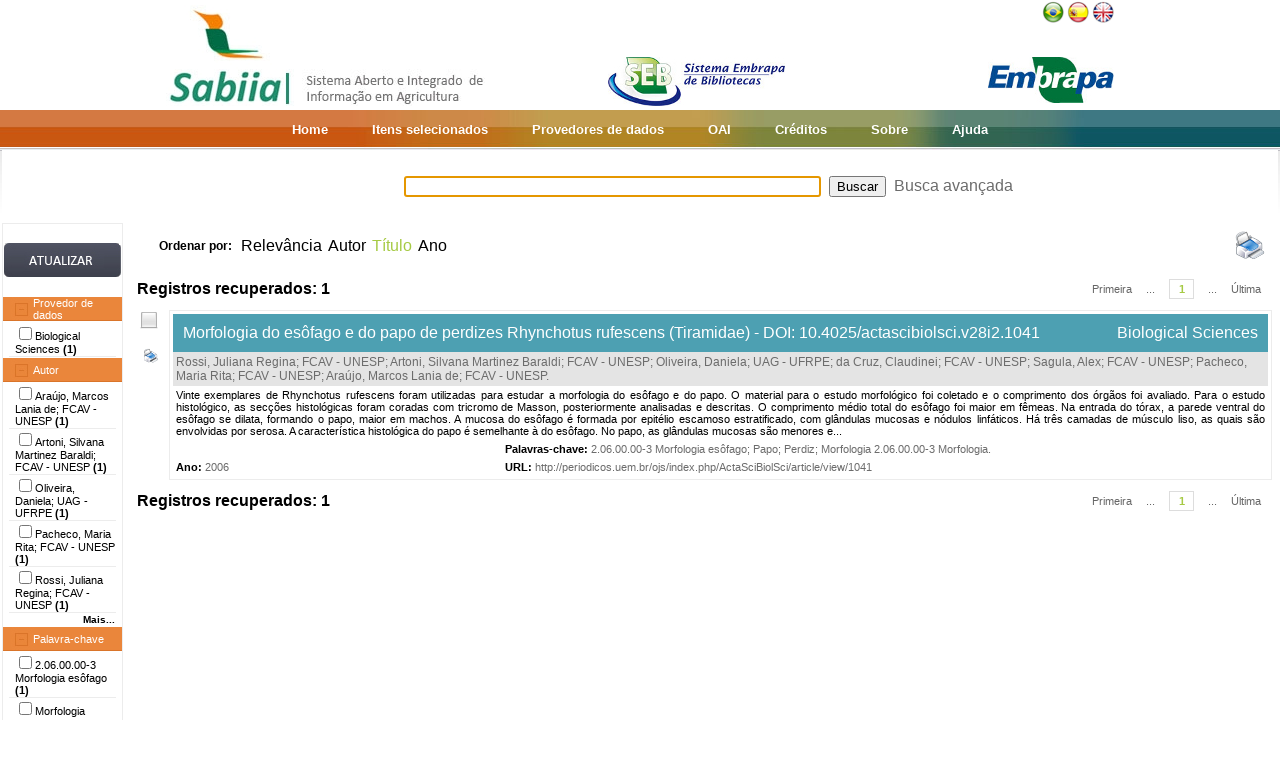

--- FILE ---
content_type: text/html;charset=UTF-8
request_url: https://www.sabiia.cnptia.embrapa.br/sabiia/search?showQuery=f&sort=titleSort&search=creatorFacets:%22da%20Cruz,%20Claudinei;%20FCAV%20-%20UNESP%22
body_size: 4495
content:


















<html>
<head>
	<!-- Meta informacao da pagina -->
 	<meta http-equiv="Content-Type" content="text/html; charset=UTF-8">
	<meta http-equiv="Content-Language" CONTENT="pt-BR">
	<meta name="keywords" content="Open Access">
	<meta name="copyright" content="http://www.embrapa.br">
	<meta name="author" content="Embrapa">
	<meta name="email" content="cnptia.sac@embrapa.br">
	<meta name="Distribution" content="Global">
	<meta name="website" content="http://www.embrapa.br">
	<script language="JAVASCRIPT" src="/sabiia/web/js/functions.js" type="text/javascript"></script>
	<script language="JAVASCRIPT" src="/sabiia/web/js/jquery-1.4.3.min.js" type="text/javascript"></script>	
 	<!-- Titulo da pagina -->
	<title>SABIIA - Sistema Aberto e Integrado de Informa&ccedil;&atilde;o em Agricultura (Sabiia)</title>
 	<!-- Links para os recursos utilizados pela pagina -->
	<link href="/sabiia/web/css/sabiia.css" rel="stylesheet" type="text/css">
	<!-- Favicon -->
	<link rel="shortcut icon" href="/sabiia/web/img/favicon.ico" type="image/x-icon">
</head>
<body>
<div id="fundoBranco">
	<!-- jsp:include page="../governoFederal.jsp"/ --> 
	<!-- HEADER -->
	<div align="center">
		<table summary="Header" width="950px" border="0" align="center" style="padding-bottom:3px;">
			<tr align="left">
				<td align="left" valign="bottom" width="25%">
					<a href="/sabiia/?initQuery=t" title="Sistema Aberto e Integrado de Informação em Agricultura - Sabiia">
						<img src="/sabiia/web/img/marcabannersabiia.jpg" alt="Sabiia" style="border: none;">
					</a>
				</td>
				<td align="right" valign="bottom" width="35%">
					<a href="http://hotsites.sct.embrapa.br/seb" title="Sistema Embrapa de Bibliotecas - SEB">
						<img src="/sabiia/web/img/logo-seb.jpg" alt="Seb" style="border: none;">
					</a>
				</td>
				<td align="right" valign="bottom" width="40%">
					<table cellpadding="0" cellspacing="0" border="0" width="100%" style="height:105px;padding-bottom:3px;">
						<tr>
							<td align="right" valign="top">
								<a title="Português" href="/sabiia/?locale=pt_BR&amp;initQuery=t"><img alt="Português" src="/sabiia/web/img/brazil.png"></a><a title="Español" style="padding-left:3px" href="/sabiia/?locale=es&amp;initQuery=t"><img alt="Español" src="/sabiia/web/img/spain.png"></a><a title="English" style="padding-left:3px" href="/sabiia/?locale=en&amp;initQuery=t"><img alt="English" src="/sabiia/web/img/english.png"></a>
							</td>
						</tr>
						<tr>
							<td align="right" valign="bottom">
								<a href="http://www.embrapa.br" title="Empresa Brasileira de Pesquisa Agropecuária - Embrapa"><img src="/sabiia/web/img/logo-embrapa.jpg" alt="Embrapa" style="border: none;"></a>
							</td>
						</tr>
					</table>
				</td>
			</tr>
		</table>
	</div>
	
	<!-- MENU SUPERIOR -->
	<table summary="Menu superior" width="100%" border="0">
		<tr>
			<td id="barraColoridaEsquerda"></td>
			<td NOWRAP id="barraColoridaMeio" align="center">
				<table summary="Tabela da barra de cores" border="0">
					<tr>
						<td class="menuItem"><a href="/sabiia/?initQuery=t">Home</a></td>
						<td class="menuItem"><a href="/sabiia/itensselecionados">Itens selecionados</a></td>
						<td class="menuItem"><a href="/sabiia/provedores">Provedores de dados</a></td>
						<td class="menuItem"><a target="_BLANK" href="http://www.sabiia.cnptia.embrapa.br/oai/">OAI</a></td>
						<td class="menuItem"><a href="/sabiia/creditos">Créditos</a></td>
						<td class="menuItem"><a href="/sabiia/sobre">Sobre</a></td>
						<td class="menuItem"><a href="/sabiia/ajuda">Ajuda</a></td>
					</tr>
				</table>		
			</td>
			<td id="barraColoridaDireita"></td>
		</tr>
	</table>
	
	
		<table border="0" width="100%" align="center">
			<tr>
				<td class="degradeCinza"></td>
				<td width="210px"></td>
				<td width="3px"></td>
				<td width="744px" align="center">
					<form id="frmSearch" name="frmSearch" method="post" action="search" onSubmit="return submitSearch(this);">
						&nbsp;&nbsp;&nbsp;
						<input type="hidden" name="clickSearchSimple" value="t">
						<input type="hidden" name="clickSearchAdvanced" value="f">
						<input type="text" name="search" size="50" value="">&nbsp;
						<input type="submit" value="Buscar">&nbsp;
						<a href="advanced">Busca avançada</a>
					</form>
				</td>
				<td width="3px"></td>
				<td class="degradeCinza"></td>
			</tr>
								
			<tr>
				<td></td>
				<!-- MENU LATERAL -->			
				<td valign="top" bgcolor="#ececec">
					<form name="frmFacets" method="post" action="search">
						<input type="hidden" name="search" value="creatorFacets:&quot;da Cruz, Claudinei; FCAV - UNESP&quot;">
						<table width="100%" border="0" bgcolor="white">
							<tr>
								<td align="center" valign="middle"> 
									<br><a href="#" onclick="document.frmFacets.submit();"><img src="/sabiia/web/img/botaoatualizarh34w117.jpg" alt="Botão Atualizar"></a><br><br>
								</td>
							</tr>
						</table>
						
								<table width="100%" border="0" bgcolor="white"> 
									<tr>
										<td id="menuRepository" class="menuLaranjaAberto" colspan="3" onclick="javascript:mostraEsconde('menuRepository','subMenuRepository');"> 
											Provedor de dados
										</td>
									</tr>
								</table>
								
								<table width="100%" border="0" bgcolor="white" id="subMenuRepository">
								<tr>
								<td width="100%">
								<table width="100%">
<tr title="Acta Scientiarum: Biological Sciences"><td width="3px"></td><td class="menuBranco"><input type="checkbox"name="facets100" value="3">Biological Sciences <b>(1)</b></td><td width="3px"></td></tr>
</table>
	
								</td>
								</tr>								
								</table>
								
								<table width="100%" border="0" bgcolor="white"> 
									<tr>
										<td id="menuCreator" class="menuLaranjaAberto" colspan="3" onclick="javascript:mostraEsconde('menuCreator','subMenuCreator');"> 
											Autor
										</td>
									</tr>
								</table>								
								<table width="100%" border="0" bgcolor="white" id="subMenuCreator">
								<tr>
								<td width="100%">
								<table width="100%">
<tr><td width="3px"></td><td class="menuBranco"><input type="checkbox"name="facets200" value="Araújo, Marcos Lania de; FCAV - UNESP">Araújo, Marcos Lania de; FCAV - UNESP <b>(1)</b></td><td width="3px"></td></tr>
<tr><td width="3px"></td><td class="menuBranco"><input type="checkbox"name="facets201" value="Artoni, Silvana Martinez Baraldi; FCAV - UNESP">Artoni, Silvana Martinez Baraldi; FCAV - UNESP <b>(1)</b></td><td width="3px"></td></tr>
<tr><td width="3px"></td><td class="menuBranco"><input type="checkbox"name="facets202" value="Oliveira, Daniela; UAG - UFRPE">Oliveira, Daniela; UAG - UFRPE <b>(1)</b></td><td width="3px"></td></tr>
<tr><td width="3px"></td><td class="menuBranco"><input type="checkbox"name="facets203" value="Pacheco, Maria Rita; FCAV - UNESP">Pacheco, Maria Rita; FCAV - UNESP <b>(1)</b></td><td width="3px"></td></tr>
<tr><td width="3px"></td><td class="menuBranco"><input type="checkbox"name="facets204" value="Rossi, Juliana Regina; FCAV - UNESP">Rossi, Juliana Regina; FCAV - UNESP <b>(1)</b></td><td width="3px"></td></tr>
</table><div id="facetsCreatorDetalhes" style="display:none;"><table width="100%">
<tr><td width="3px"></td><td class="menuBranco"><input type="checkbox"name="facets205" value="Sagula, Alex; FCAV - UNESP">Sagula, Alex; FCAV - UNESP <b>(1)</b></td><td width="3px"></td></tr>
<tr><td width="3px"></td><td class="menuBranco"><input type="checkbox"name="facets206" value="da Cruz, Claudinei; FCAV - UNESP">da Cruz, Claudinei; FCAV - UNESP <b>(1)</b></td><td width="3px"></td></tr>
</table></div>
<table width="100%"><tr><td width="3px"></td><td align="right" class="mostrarDetalhes" onclick="javascript:mostraEscondeDetalhes('facetsCreatorDetalhes');"><span onclick="javascript:this.innerHTML=textoSpan(this.innerHTML,'Mais...','Menos');">Mais...</span></td><td width="3px"></td></tr></table>
	
								</td>
								</tr>								
								</table>
								
								<table width="100%" border="0" bgcolor="white"> 
									<tr>
										<td id="menuSubject" class="menuLaranjaAberto" colspan="3" onclick="javascript:mostraEsconde('menuSubject','subMenuSubject');"> 
											Palavra-chave
										</td>
									</tr>
								</table>
								<table width="100%" border="0" bgcolor="white" id="subMenuSubject">
								<tr>
								<td width="100%">
								<table width="100%">
<tr><td width="3px"></td><td class="menuBranco"><input type="checkbox"name="facets300" value="2.06.00.00-3    Morfologia esôfago">2.06.00.00-3    Morfologia esôfago<b> (1)</b></td><td width="3px"></td></tr>
<tr><td width="3px"></td><td class="menuBranco"><input type="checkbox"name="facets301" value="Morfologia 2.06.00.00-3    Morfologia">Morfologia 2.06.00.00-3    Morfologia<b> (1)</b></td><td width="3px"></td></tr>
<tr><td width="3px"></td><td class="menuBranco"><input type="checkbox"name="facets302" value="Papo">Papo<b> (1)</b></td><td width="3px"></td></tr>
<tr><td width="3px"></td><td class="menuBranco"><input type="checkbox"name="facets303" value="Perdiz">Perdiz<b> (1)</b></td><td width="3px"></td></tr>
</table>
	
								</td>
								</tr>								
								</table>
								
								<table width="100%" border="0" bgcolor="white"> 
									<tr>
										<td id="menuYear" class="menuLaranjaAberto" colspan="3" onclick="javascript:mostraEsconde('menuYear','subMenuYear');"> 
											Ano
										</td>
									</tr>
								</table>
								<table width="100%" border="0" bgcolor="white" id="subMenuYear">
								<tr>
								<td width="100%">
								<table width="100%">
<tr><td width="3px"></td><td class="menuBranco"><input type="checkbox"name="facets400" value="2006">2006<b> (1)</b></td><td width="3px"></td></tr>
</table>
	
								</td>
								</tr>								
								</table>
								
								<table width="100%" border="0" bgcolor="white"> 
									<tr>
										<td id="menuCountry" class="menuLaranjaAberto" colspan="3" onclick="javascript:mostraEsconde('menuCountry','subMenuCountry');"> 
											País
										</td>
									</tr>
								</table>
								<table width="100%" border="0" bgcolor="white" id="subMenuCountry">
								<tr>
								<td width="100%">
								<table width="100%">
<tr><td width="3px"></td><td class="menuBranco"><input type="checkbox"name="facets600" value="Brazil">Brazil<b> (1)</b></td><td width="3px"></td></tr>
</table>
	
								</td>
								</tr>								
								</table>
								
								<table width="100%" border="0" bgcolor="white"> 
									<tr>
										<td id="menuLanguage" class="menuLaranjaAberto" colspan="3" onclick="javascript:mostraEsconde('menuLanguage','subMenuLanguage');"> 
											Idioma
										</td>
									</tr>
								</table>
								<table width="100%" border="0" bgcolor="white" id="subMenuLanguage">
								<tr>
								<td width="100%">
								<table width="100%">
<tr><td width="3px"></td><td class="menuBranco"><input type="checkbox"name="facets700" value="portugues">Português<b> (1)</b></td><td width="3px"></td></tr>
</table>
	
								</td>
								</tr>								
								</table>
								
						<table width="100%" border="0" bgcolor="white">
							<tr>
								<td align="center" valign="middle"> 
									<br><a href="#" onclick="document.frmFacets.submit();"><img src="/sabiia/web/img/botaoatualizarh34w117.jpg" alt="Botão Atualizar"></a><br><br>
								</td>
							</tr>
						</table>
					</form>		
				</td>
				<td></td>
				<td valign="top" height="100%">
				<table cellpadding="3" cellspacing="3" class="itemSort"><tr><td NOWRAP width=100px align="right"><p style="font-size:12px;"><b>Ordenar por:</b>&nbsp;</td><td width=1px align="right"><a class="linkOrdenacao" href="search?search=creatorFacets:&quot;da Cruz, Claudinei; FCAV - UNESP&quot;&amp;qFacets=creatorFacets:&quot;da Cruz, Claudinei; FCAV - UNESP&quot;&amp;sort=""&amp;paginacao=t&amp;paginaAtual=1">Relevância</a></td><td width=1px align="right"><a class="linkOrdenacao" href="search?search=creatorFacets:&quot;da Cruz, Claudinei; FCAV - UNESP&quot;&amp;qFacets=creatorFacets:&quot;da Cruz, Claudinei; FCAV - UNESP&quot;&amp;sort=creatorSort&amp;paginacao=t&amp;paginaAtual=1">Autor</a></td><td width=1px align="right" class="ordenacaoEscolhida">Título</td><td width=1px align="right"><a class="linkOrdenacao" href="search?search=creatorFacets:&quot;da Cruz, Claudinei; FCAV - UNESP&quot;&amp;qFacets=creatorFacets:&quot;da Cruz, Claudinei; FCAV - UNESP&quot;&amp;sort=year&amp;paginacao=t&amp;paginaAtual=1">Ano</a></td><td align="right"><a title="Imprime registros no formato resumido" href="search?search=creatorFacets:&quot;da Cruz, Claudinei; FCAV - UNESP&quot;&amp;qFacets=creatorFacets:&quot;da Cruz, Claudinei; FCAV - UNESP&quot;&amp;sort=titleSort&amp;paginacao=t&amp;paginaAtual=1&amp;ig=t"><img width="32" height="32" alt="Imprime registros no formato resumido" src="/sabiia/web/img/print-big.png"></a></td></tr></table>
<table cellpadding="3" cellspacing="3" class="itemCountPaginacao"><tr><td width="50%"><span class="registrosRecuperados">Registros recuperados: 1</span></td><td width="50%"><table cellpadding="0" cellspacing="0" align="right"><tr><td class="itemPaginacaoPrimeiraPagina"><a class="linkPaginacaoAux" href="search?search=creatorFacets:&quot;da Cruz, Claudinei; FCAV - UNESP&quot;&amp;qFacets=creatorFacets:&quot;da Cruz, Claudinei; FCAV - UNESP&quot;&amp;sort=titleSort&amp;paginacao=t&amp;paginaAtual=1">Primeira</a></td><td class="itemPaginacao"><a class="linkPaginacaoAux" href="search?search=creatorFacets:&quot;da Cruz, Claudinei; FCAV - UNESP&quot;&amp;qFacets=creatorFacets:&quot;da Cruz, Claudinei; FCAV - UNESP&quot;&amp;sort=titleSort&amp;paginacao=t&amp;paginaAtual=1"> ... </a></td><td class="itemPaginacao"><a class="linkPaginacaoSelected" href="search?search=creatorFacets:&quot;da Cruz, Claudinei; FCAV - UNESP&quot;&amp;qFacets=creatorFacets:&quot;da Cruz, Claudinei; FCAV - UNESP&quot;&amp;sort=titleSort&amp;paginacao=t&amp;paginaAtual=1">1</a></td><td class="itemPaginacao"><a class="linkPaginacaoAux" href="search?search=creatorFacets:&quot;da Cruz, Claudinei; FCAV - UNESP&quot;&amp;qFacets=creatorFacets:&quot;da Cruz, Claudinei; FCAV - UNESP&quot;&amp;sort=titleSort&amp;paginacao=t&amp;paginaAtual=1"> ... </a></td><td class="itemPaginacaoUltimaPagina"><a class="linkPaginacaoAux" href="search?search=creatorFacets:&quot;da Cruz, Claudinei; FCAV - UNESP&quot;&amp;qFacets=creatorFacets:&quot;da Cruz, Claudinei; FCAV - UNESP&quot;&amp;sort=titleSort&amp;paginacao=t&amp;paginaAtual=1">Última</a></td></tr></table></td></tr></table>
<table cellpadding="0" cellspacing="0" width="100%">
<tr><td align="center" valign="top" width="40">
<a title="Marcar/Desmarcar Item" class="linkMarcarDesmarcarItem" onclick="selecionaItem('3000035')"><img alt="Imagem não selecionada" id="img3000035" src="/sabiia/web/img/desmarcado.png"></a>
<br><br><a title="Imprime registro no formato completo" href="search?search=creatorFacets:&quot;da Cruz, Claudinei; FCAV - UNESP&quot;&amp;qFacets=creatorFacets:&quot;da Cruz, Claudinei; FCAV - UNESP&quot;&amp;sort=titleSort&amp;paginacao=t&amp;paginaAtual=1&amp;id=3000035&amp;ic=t&amp;locale=null"><img style="padding-left:3px" width="16" height="16" alt="Imprime registro no formato completo" src="/sabiia/web/img/print.png"></a>
</td><td>
<table cellpadding="3" cellspacing="3" width="100%" class="itemResult">
<tr><td class="tituloPesquisa" colspan="2" width="100%"><table cellpadding="0" cellspacing="0" width="100%">
<tr><td align="left" width="80%">
<a class="linkTituloPesquisa" href="search?id=3000035&amp;search=creatorFacets:&quot;da Cruz, Claudinei; FCAV - UNESP&quot;&amp;qFacets=creatorFacets:&quot;da Cruz, Claudinei; FCAV - UNESP&quot;&amp;sort=titleSort&amp;paginacao=t&amp;paginaAtual=1">Morfologia do esôfago e do papo de perdizes Rhynchotus rufescens (Tiramidae) - DOI: 10.4025/actascibiolsci.v28i2.1041</a>
</td>
<td width="20%" align="right" valign="top"><a class="linkTituloPesquisa" title="Acta Scientiarum: Biological Sciences" href="search?showQuery=f&amp;sort=titleSort&amp;search=repository:&quot;3&quot;">Biological Sciences</a></td></tr></table></td></tr>
<tr class="autoriaPesquisa"><td align="left" colspan="2"><a href="search?showQuery=f&amp;sort=titleSort&amp;search=creatorFacets:&quot;Rossi, Juliana Regina; FCAV - UNESP&quot;">Rossi, Juliana Regina; FCAV - UNESP</a>; <a href="search?showQuery=f&amp;sort=titleSort&amp;search=creatorFacets:&quot;Artoni, Silvana Martinez Baraldi; FCAV - UNESP&quot;">Artoni, Silvana Martinez Baraldi; FCAV - UNESP</a>; <a href="search?showQuery=f&amp;sort=titleSort&amp;search=creatorFacets:&quot;Oliveira, Daniela; UAG - UFRPE&quot;">Oliveira, Daniela; UAG - UFRPE</a>; <a href="search?showQuery=f&amp;sort=titleSort&amp;search=creatorFacets:&quot;da Cruz, Claudinei; FCAV - UNESP&quot;">da Cruz, Claudinei; FCAV - UNESP</a>; <a href="search?showQuery=f&amp;sort=titleSort&amp;search=creatorFacets:&quot;Sagula, Alex; FCAV - UNESP&quot;">Sagula, Alex; FCAV - UNESP</a>; <a href="search?showQuery=f&amp;sort=titleSort&amp;search=creatorFacets:&quot;Pacheco, Maria Rita; FCAV - UNESP&quot;">Pacheco, Maria Rita; FCAV - UNESP</a>; <a href="search?showQuery=f&amp;sort=titleSort&amp;search=creatorFacets:&quot;Araújo, Marcos Lania de; FCAV - UNESP&quot;">Araújo, Marcos Lania de; FCAV - UNESP</a>.</td></tr>
<tr><td colspan="2" class="description">Vinte exemplares de Rhynchotus rufescens foram utilizadas para estudar a morfologia do esôfago e do papo. O material para o estudo morfológico foi coletado e o comprimento dos órgãos foi avaliado. Para o estudo histológico, as secções histológicas foram coradas com tricromo de Masson, posteriormente analisadas e descritas. O comprimento médio total do esôfago foi maior em fêmeas. Na entrada do tórax, a parede ventral do esôfago se dilata, formando o papo, maior em machos. A mucosa do esôfago é formada por epitélio escamoso estratificado, com glândulas mucosas e nódulos linfáticos. Há três camadas de músculo liso, as quais são envolvidas por serosa. A característica histológica do papo é semelhante à do esôfago. No papo, as glândulas mucosas são menores e...</td></tr>
<tr>
<td align="left" valign="top" width="30%" class="type"></td>
<td align="left" valign="top" width="70%" class="subject"><b><span style="color:black;">Palavras-chave:</span></b>&nbsp;<a href="search?showQuery=f&amp;sort=titleSort&amp;search=subjectFacets:&quot;2.06.00.00-3    Morfologia esôfago&quot;">2.06.00.00-3    Morfologia esôfago</a>; <a href="search?showQuery=f&amp;sort=titleSort&amp;search=subjectFacets:&quot;Papo&quot;">Papo</a>; <a href="search?showQuery=f&amp;sort=titleSort&amp;search=subjectFacets:&quot;Perdiz&quot;">Perdiz</a>; <a href="search?showQuery=f&amp;sort=titleSort&amp;search=subjectFacets:&quot;Morfologia 2.06.00.00-3    Morfologia&quot;">Morfologia 2.06.00.00-3    Morfologia</a>.</td>
</tr>
<tr>
<td align="left" valign="top" width="30%" class="year"><b>Ano:</b> <a href="search?showQuery=f&amp;sort=titleSort&amp;search=year:&quot;2006&quot;">2006</a></td>
<td align="left" valign="top" width="70%" class="url"><b>URL: </b><a target="BLANK" class="linkUrl" href="http://periodicos.uem.br/ojs/index.php/ActaSciBiolSci/article/view/1041">http://periodicos.uem.br/ojs/index.php/ActaSciBiolSci/article/view/1041</a></td>
</tr></table><td></tr></table>
<table cellpadding="3" cellspacing="3" class="itemCountPaginacao"><tr><td width="50%"><span class="registrosRecuperados">Registros recuperados: 1</span></td><td width="50%"><table cellpadding="0" cellspacing="0" align="right"><tr><td class="itemPaginacaoPrimeiraPagina"><a class="linkPaginacaoAux" href="search?search=creatorFacets:&quot;da Cruz, Claudinei; FCAV - UNESP&quot;&amp;qFacets=creatorFacets:&quot;da Cruz, Claudinei; FCAV - UNESP&quot;&amp;sort=titleSort&amp;paginacao=t&amp;paginaAtual=1">Primeira</a></td><td class="itemPaginacao"><a class="linkPaginacaoAux" href="search?search=creatorFacets:&quot;da Cruz, Claudinei; FCAV - UNESP&quot;&amp;qFacets=creatorFacets:&quot;da Cruz, Claudinei; FCAV - UNESP&quot;&amp;sort=titleSort&amp;paginacao=t&amp;paginaAtual=1"> ... </a></td><td class="itemPaginacao"><a class="linkPaginacaoSelected" href="search?search=creatorFacets:&quot;da Cruz, Claudinei; FCAV - UNESP&quot;&amp;qFacets=creatorFacets:&quot;da Cruz, Claudinei; FCAV - UNESP&quot;&amp;sort=titleSort&amp;paginacao=t&amp;paginaAtual=1">1</a></td><td class="itemPaginacao"><a class="linkPaginacaoAux" href="search?search=creatorFacets:&quot;da Cruz, Claudinei; FCAV - UNESP&quot;&amp;qFacets=creatorFacets:&quot;da Cruz, Claudinei; FCAV - UNESP&quot;&amp;sort=titleSort&amp;paginacao=t&amp;paginaAtual=1"> ... </a></td><td class="itemPaginacaoUltimaPagina"><a class="linkPaginacaoAux" href="search?search=creatorFacets:&quot;da Cruz, Claudinei; FCAV - UNESP&quot;&amp;qFacets=creatorFacets:&quot;da Cruz, Claudinei; FCAV - UNESP&quot;&amp;sort=titleSort&amp;paginacao=t&amp;paginaAtual=1">Última</a></td></tr></table></td></tr></table>

				</td>
				<td></td>
				<td></td>
			</tr>
			
			<tr><td colspan="6">&nbsp;</td></tr>
		</table>
	</center>
</div>
<!-- RODAPÉ VERDE -->

<div id="rodape" align="center">
	<table summary="Tabela do rodapé" class="rodape">
		<tr>
			<td width="450px" align="left"><br>
				Empresa Brasileira de Pesquisa Agropecuária - Embrapa<br>Todos os direitos reservados, conforme Lei n° 9.610<br>Política de Privacidade<br>
	            <a class="linkRodape" target="_BLANK" href="http://www.sabiia.cnptia.embrapa.br/sabiia-admin">Área restrita</a>	            
			</td>
			<td width="100px" align="center"></td>
			<td width="450px" align="right"><br>
				Embrapa<br>
				Parque Estação Biológica - PqEB s/n°<br>
				Brasília, DF - Brasil - CEP 70770-901<br>
				Fone: (61) 3448-4433 - Fax: (61) 3448-4890 / 3448-4891
				SAC: <a class="linkRodape" href="https://www.embrapa.br/fale-conosco">https://www.embrapa.br/fale-conosco</a> 
			</td>
		</tr>
		<tr>
			<td></td>
			<td></td>
			<td align="right">
				<p>
				<a href="http://validator.w3.org/check?uri=referer" target="_BLANK"><img src="/sabiia/web/img/valid-html401.png" alt="Valid HTML 4.01 Transitional" height="31" width="88"></a>
				</p>
			</td>
		</tr>
	</table>
</div>
<script type="text/javascript">
  var _gaq = _gaq || [];
  _gaq.push(['_setAccount', 'UA-27669619-1']);
  _gaq.push(['_trackPageview']);

  (function() {
    var ga = document.createElement('script'); ga.type = 'text/javascript'; ga.async = true;
    ga.src = ('https:' == document.location.protocol ? 'https://ssl' : 'http://www') + '.google-analytics.com/ga.js';
    var s = document.getElementsByTagName('script')[0]; s.parentNode.insertBefore(ga, s);
  })();
</script>
<script language="JavaScript" type="text/JavaScript">
	document.forms.frmSearch.search.focus();
</script>	
</body>
</html>